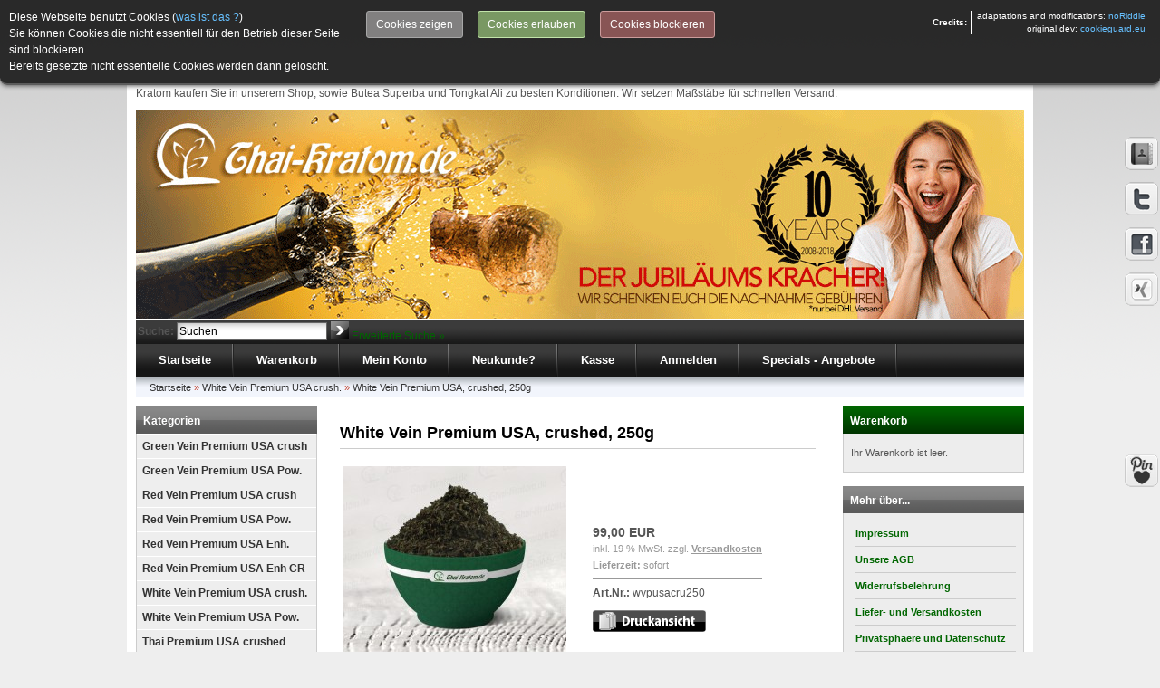

--- FILE ---
content_type: text/html
request_url: https://www.thai-kratom.de/White-Vein-Premium-USA-crush/White-Vein-Premium-USA-crushed-250g::471.html
body_size: 10039
content:

<!DOCTYPE html PUBLIC "-//W3C//DTD XHTML 1.0 Transitional//EN" "http://www.w3.org/TR/xhtml1/DTD/xhtml1-transitional.dtd">
<html dir="ltr" xml:lang="de">

<head>
<meta http-equiv="Content-Type" content="text/html; charset=iso-8859-15" /> 
<meta http-equiv="Content-Style-Type" content="text/css" />
<!--<link rel="alternate" hreflang="en-us" href="http://thai-kratom.de/index.php?language=en" />
<link rel="alternate" hreflang="de-DE" href="http://thai-kratom.de/index.php?language=de" /> -->
<link rel="apple-touch-icon" href="/custom_icon.png">
    <link rel="alternate" media="only screen and (max-width: 640px)" href="MOBILE_HTTP_HOST/White-Vein-Premium-USA-crush/White-Vein-Premium-USA-crushed-250g::471.html" >
    <meta name="viewport" content="width=device-width, initial-scale=1">
  <title>kaufe 250g White Vein Premium USA Kratom crushed - Thai-Kratom.de</title>
<meta http-equiv="content-language" content="de" />
<meta http-equiv="cache-control" content="no-cache" />
<meta name="keywords" content="white, vein, premium, usa, crushed, 250g, frisches, sehr, hochwertiges, kratom, preis, pro, 396, dreht, blatt" />
<meta name="description" content="250g White Vein Premium USA Kratom crushed, gibt es nur bei Thai-Kratom" />
<meta name="language" content="de" />
<meta name="robots" content="index,follow" />
<meta name="author" content="John Osterhoff" />
<meta name="publisher" content="John Osterhoff" />
<meta name="company" content="John Osterhoff" />
<meta name="page-topic" content="Kratom kaufen zu Bestpreisen in unserem Shop" />
<meta name="reply-to" content="kontakt@thai-kratom.de" />
<meta name="revisit-after" content="12" />
<link rel="canonical" href="https://www.thai-kratom.de/White-Vein-Premium-USA-crush/White-Vein-Premium-USA-crushed-250g::471.html" />
<link rel="shortcut icon" href="https://www.thai-kratom.de/templates/xtc5/favicon.ico" type="image/x-icon" />

<!--
	This OnlineStore is brought to you by XT-Commerce, Community made shopping
	XTC is a free open source e-Commerce System
	created by Mario Zanier & Guido Winger and licensed under GNU/GPL.
	Information and contribution at http://www.xt-commerce.com
-->
<meta name="generator" content="(c) by xtcModified -----|-- http://www.xtc-modified.org-" />
<base href="https://www.thai-kratom.de/" />
<link rel="stylesheet" href="templates/xtc5/stylesheet.css" type="text/css" />
<link rel="stylesheet" href="templates/xtc5/css/thickbox.css" type="text/css" media="screen" />

<?php// BOF - web28 - 2010-07-09 - TABS/ACCORDION in product_info ?>
<link rel="stylesheet" href="templates/xtc5/css/jquery-ui.css" type="text/css" media="screen" />
<?php// EOF - web28 - 2010-07-09 - TABS/ACCORDION in product_info ?>
<link rel="stylesheet" href="templates/xtc5/javascript/CookieGuard/cookieStyles.css" type="text/css" media="screen" />
<script type="text/javascript">

  var _gaq = _gaq || [];
  _gaq.push(['_setAccount', 'UA-47263779-4']);
  _gaq.push(['_trackPageview']);

  (function() {
    var ga = document.createElement('script'); ga.type = 'text/javascript'; ga.async = true;
    ga.src = ('https:' == document.location.protocol ? 'https://ssl' : 'http://www') + '.google-analytics.com/ga.js';
    var s = document.getElementsByTagName('script')[0]; s.parentNode.insertBefore(ga, s);
  })();

</script>
  

<style type="text/css">
#mobileBox {
  text-align: center; 
  font-size: 30px; 
  color: #fff; 
  background: #000; 
  padding: 20px; 
  line-height: 46px;
}

#mobileBox a {
  text-decoration: underline;
  color: #fff; 
}
</style>

<script type="text/javascript">
  var redirectOnStart = true; //<- Auf 'true' stellen, wenn direkt weitergeleitete werden soll
  
var redirectURL = "/product_info.php?products_id=471&tpl=mobile";

  function createMobileDiv() { 
    var first = document.body.children[0];
    var beforeEle = document.createElement("div");
    var attribute = document.createAttribute("id");
    beforeEle.innerHTML = "Unseren Shop gibt es auch optimiert für Smartphones.<br /><a href=\""+redirectURL+"\">Hier klicken für die optimierte Darstellung.</a>";
    attribute.nodeValue = "mobileBox";
    beforeEle.setAttributeNode(attribute);
    document.body.insertBefore(beforeEle, first);
  }
  
  function checkMobile() { 
    if(/(android|bb\d+|meego).+mobile|avantgo|bada\/|blackberry|blazer|compal|elaine|fennec|hiptop|iemobile|ip(hone|od|ad)|iris|kindle|lge |maemo|midp|mmp|netfront|opera m(ob|in)i|palm( os)?|phone|p(ixi|re)\/|plucker|pocket|psp|series(4|6)0|symbian|treo|up\.(browser|link)|vodafone|wap|windows (ce|phone)|xda|xiino/i.test(navigator.userAgent||navigator.vendor||window.opera)){
      return true;
    }
    else {
      return false;
    }
  }
  
  if (checkMobile()) {
    
    if (redirectOnStart) { window.location=redirectURL; }    
    window.onload = createMobileDiv;
  }
    
</script><script type="text/javascript"><!--
var selected;
var submitter = null;

function getlang()
{
$out = substr(htmlentities(trim($_SERVER['HTTP_ACCEPT_LANGUAGE'])),0,2);
return strtolower($out);
}

$lang = getlang();

z.b...
function redir($lang)
{
header('Location: http://www.thai-kratom.de/'.$lang.');
exit;
}

function submitFunction() {
    submitter = 1;
}
function popupWindow(url) {
  window.open(url,'popupWindow','toolbar=no,location=no,directories=no,status=no,menubar=no,scrollbars=yes,resizable=yes,copyhistory=no,width=100,height=100,screenX=150,screenY=150,top=150,left=150')
}  

function selectRowEffect(object, buttonSelect) {
  if (!selected) {
    if (document.getElementById) {
      selected = document.getElementById('defaultSelected');
    } else {
      selected = document.all['defaultSelected'];
    }
  }

  if (selected) selected.className = 'moduleRow';
  object.className = 'moduleRowSelected';
  selected = object;

// one button is not an array
  if (document.getElementById('payment'[0])) {
    document.getElementById('payment'[buttonSelect]).checked=true;
  } else {
    //document.getElementById('payment'[selected]).checked=true;
  }
}

function rowOverEffect(object) {
  if (object.className == 'moduleRow') object.className = 'moduleRowOver';
}

function rowOutEffect(object) {
  if (object.className == 'moduleRowOver') object.className = 'moduleRow';
}

function popupImageWindow(url) {
  window.open(url,'popupImageWindow','toolbar=no,location=no,directories=no,status=no,menubar=no,scrollbars=no,resizable=yes,copyhistory=no,width=100,height=100,screenX=150,screenY=150,top=150,left=150')
}
//--></script>
<script src="templates/xtc5/javascript/jquery.js" type="text/javascript"></script>
<script src="templates/xtc5/javascript/CookieGuard/cookie_guard_nR.min.js"></script>
<script>
/* <![CDATA[ */
var ce = (navigator.cookieEnabled) ? true : false;
if (typeof navigator.cookieEnabled == 'undefined' && !cookieEnabled) {
    document.cookie = 'ce_cookie';
    ce = (document.cookie.indexOf('ce_cookie') != -1) ? true : false;
}
if (ce) {  // if cookies enabled

    //BOC this is not needed here in case jQuery basis is loaded in head area and rest of javascript before closing body tag, noRiddle
    $('body').append('<div id="show-cook-again">Cookies</div>');
    $('#show-cook-again').click(function () {
        if ($('#cookieGuardMsg').is(':visible')) {
            $.cookieguard.hideMessage();
        } else {
            $.cookieguard.buildMessage(true, $.cookieguard.settings.cookiesUsed, '');
            $.cookieguard.displayMessage(0, 0);
        }
    });
    //EOC this is not needed here in case jQuery basis is loaded in head area and rest of javascript before closing body tag, noRiddle
    
    $(function(){
        $.cookieguard(
            {
                'messageShowDelay'       : 1000,  //set time in msec after which cookie container appears
                'answeredHideDelay'      : 2000,  //set time in msec after which container disappears after user chose preferences
                'slideSpeed'             : 500,   //self-explanatory
                'showTop'                : true,  // true: show on top, false: show on bottom | ! css must be adapted !
            //BOC language constants
                'cookiesPrimaryTxt'      : 'Diese Webseite benutzt Cookies (<a href="http://de.wikipedia.org/wiki/Cookie" target="_blank">was ist das ?</a>)<br/>',
                'cookiesSecondaryTxt'    : 'Sie können Cookies die nicht essentiell für den Betrieb dieser Seite sind blockieren.<br />Bereits gesetzte nicht essentielle Cookies werden dann gelöscht.',
                'cookiesEssentialTxt'    : 'Essentielle Cookies <span>- Diese Cookies sind nötig um die Seite zu betreiben.</span>',
                'cookiesNonEssentialTxt' : 'Nicht essentielle Cookies <span>- Der Seitenbetreiber hat diese Cookies genehmigt, Sie können sie jedoch deaktivieren.</span>',
                'cookiesCookieGuardTxt'  : ' - Dieses Cookie ist essentiell um den Status Ihrer Entscheidung über die Benutzung von nicht essentiellen Cookies zu speichern.',
                'cookiesUnknownTxt'      : 'Unbekannte Cookies <span>- Der Seitenbetreiber hat diese Cookies nicht kategorisiert.</span>',
                'cookiesNewFoundTxt'     : 'Cookie Guard hat neue Cookies gefunden.<br/>',
                'cookiesNewBlockTxt'     : 'Sie können sich entscheiden diese Cookies zu blockieren.',
                'cookiesNotAllowedTxt'   : 'Die aufgelisteten Cookies wurden nun für diese Seite erlaubt.',
                'cookiesNowAllowedTxt'   : 'Nicht essentielle und unbekannte Cookies wurden nun blockiert für diese Seite.',
                'cookiesShowTxt'         : 'Cookies zeigen',
                'cookiesHideTxt'         : 'Cookies verstecken',
                'cookiesAllowTxt'        : 'Cookies erlauben',
                'cookiesBlockTxt'        : 'Cookies blockieren',
                'cookiesOkayTxt'         : 'Okay'
            //EOC language constants
            }
        );

        $.cookieguard.cookies.add('PHP Session', 'XTCsid', 'Dieses Cookie ist nötig für die Funktion der Seite um wichtige Informationen an folgende Seiten weiterzugeben.', true); //true if essential cookie, false if not, noRiddle
        $.cookieguard.cookies.add('PHP Session', '__utma', 'COOKIE_GOOGLE_TXT', false); //true if essential cookie, false if not, noRiddle
        $.cookieguard.cookies.add('PHP Session', '__utmb', 'COOKIE_GOOGLE_TXT', false); //true if essential cookie, false if not, noRiddle
        $.cookieguard.cookies.add('PHP Session', '__utmc', 'COOKIE_GOOGLE_TXT', false); //true if essential cookie, false if not, noRiddle
        $.cookieguard.cookies.add('PHP Session', '__utmv', 'COOKIE_GOOGLE_TXT', false); //true if essential cookie, false if not, noRiddle
        $.cookieguard.cookies.add('PHP Session', '__utmz', 'COOKIE_GOOGLE_TXT', false); //true if essential cookie, false if not, noRiddle
		$.cookieguard.run();
    });
}  // END if cookies enabled
/*]]>*/
</script>
<script src="templates/xtc5/javascript/thickbox.js" type="text/javascript"></script>
<link rel="stylesheet" href="templates/xtc5/slider/custom-nivo-slider.css" type="text/css" media="screen" />
<script src="templates/xtc5/slider/jquery.nivo.slider.pack.js" type="text/javascript"></script>
<script src="templates/xtc5/slider/slider_load.js" type="text/javascript"></script>

<?php// BOF - web28 - 2010-07-09 - TABS/ACCORDION in product_info ?>
<script src="templates/xtc5/javascript/jquery-ui.js" type="text/javascript"></script>
<script type="text/javascript">
/* <![CDATA[ */
	//Laden einer CSS Datei mit jquery	
    $.get("templates/xtc5"+"/css/javascript.css", function(css) {
		$("head").append("<style type='text/css'>"+css+"<\/style>");
	});
	
	$(function() {
		$("#tabbed_product_info").tabs();
		$("#accordion_product_info").accordion({ autoHeight: false });
	});
/*]]>*/
</script>
<?php// EOF - web28 - 2010-07-09 - TABS/ACCORDION in product_info ?></head>
<body><script type="text/javascript">

  var _gaq = _gaq || [];
  _gaq.push(['_setAccount', 'UA-47263779-1']);
  _gaq.push(['_trackPageview']);

  (function() {
    var ga = document.createElement('script'); ga.type = 'text/javascript'; ga.async = true;
    ga.src = ('https:' == document.location.protocol ? 'https://ssl' : 'http://www') + '.google-analytics.com/ga.js';
    var s = document.getElementsByTagName('script')[0]; s.parentNode.insertBefore(ga, s);
  })();
</script>



<div id="wrap">
<div id="retop"><div id="retop">Kratom kaufen Sie in unserem Shop, sowie Butea Superba und Tongkat Ali zu besten Konditionen. Wir setzen Ma&szlig;st&auml;be f&uuml;r schnellen Versand.</div>
    <div id="header">
        <div id="logo">
          <p align="right"><img src="templates/xtc5/img/spacer.gif" alt="Thai-Kratom.de" width="300" />
<!--          <a href="https://www.thai-kratom.de/tag/ostern.html"><img src="/img/Thai_pimp.jpg" style="float:right; margin-left:300px; margin-top:0px" height ="85" width="280" alt="Thai-Kratom.de" /></a>-->
          </p>
</div>
  <!-- Search Box Alt -->      
    </div>
    <div id="topmenuwrap">         <div id="search">
<form id="quick_find" action="https://www.thai-kratom.de/advanced_search_result.php" method="get"><input type="hidden" name="XTCsid" value="gol2t4dgu873tkai784cdoe0k2" />
<table border="0" class="search_header" cellspacing="0" cellpadding="0">
     <tr>
          <td><div align="right"><strong>Suche:</strong> <input type="text" name="keywords" value="Suchen" style="width:160px;" maxlength="30" onfocus="if(this.value==this.defaultValue) this.value='';" onblur="if(this.value=='') this.value=this.defaultValue;" /></div></td>
          <td><div align="right"><input type="image" src="templates/xtc5/buttons/german/button_quick_find.gif" alt="Suchen" title=" Suchen " /> <a href="https://www.thai-kratom.de/advanced_search.php">Erweiterte Suche &raquo;</a></div></td>
     </tr>
</table>
</form> </div>
<!--              <marquee behavior="alternate" scrollamount="4" onmouseover="scrollAmount=0" onmouseout="scrollAmount=3">
<nobr>

<span style="margin-right:380px;margin-left:280px;color:blue">


<pre>
<a href="http://www.thai-kratom.de/Maeng-Da-Thai-Pimp/Maeng-Da-Thai-Pimp-100-Gramm-Angebot::466.html" title="Wir wünschen unseren Kunden ein frohes Osterfest"><span style="color:white">MAENG DA zu Ostern. Vom 21.04.2013 bis zum 23.04.2013 bieten wir 100 g Maeng Da (Thai Pimp) für 39,90 Euro an.</span></a>
</pre>

</span>

</nobr>
</marquee>-->

        <ul id="topmenu">
            <li><a href="https://www.thai-kratom.de/">Startseite</a></li>
            <li><a href="https://www.thai-kratom.de/shopping_cart.php">Warenkorb</a></li>
                        <li><a href="https://www.thai-kratom.de/account.php">Mein Konto</a></li>
                                     
            <li><a href="https://www.thai-kratom.de/create_account.php">Neukunde?</a></li>             
                        <li><a href="https://www.thai-kratom.de/checkout_shipping.php">Kasse</a></li>
                        <li><a href="https://www.thai-kratom.de/login.php">Anmelden</a></li>
                        <li><a href="https://www.thai-kratom.de/schnaeppchen/angebote.html">Specials - Angebote</a></li>
        </ul>
        <div id="languages"></div>
    </div>
    <div id="breadcrumb"><a href="https://www.thai-kratom.de" class="headerNavigation">Startseite</a> &raquo; <a href="https://www.thai-kratom.de/White-Vein-Premium-USA-crush:::50.html" class="headerNavigation">White Vein Premium USA crush.</a> &raquo; <a href="https://www.thai-kratom.de/White-Vein-Premium-USA-crush/White-Vein-Premium-USA-crushed-250g::471.html" class="headerNavigation">White Vein Premium USA, crushed, 250g</a>
<!--    <marquee behavior="alternate" scrollamount="4" onmouseover="scrollAmount=0" onmouseout="scrollAmount=3">
<nobr>

<span style="margin-right:200px;margin-left:200px;">


<strong><a href="http://www.thai-kratom.de/Kauf-auf-Rechnung-Demnaechst:_:12.html" title="Kratom Kaufen auf Rechnung, wir Testen zur Zeit noch">Kauf auf Rechnung: Wir testen mit den ersten Kunden</a></strong>


</span>

</nobr>
</marquee>-->
      </div>
    <div id="contentwrap">         <div id="leftcol">
<h2 class="categoryheader">Kategorien</h2>
<ul id="categorymenu"><li class="level1"><a href="https://www.thai-kratom.de/Green-Vein-Premium-USA-crush:::47.html">Green Vein Premium USA crush</a></li><li class="level1"><a href="https://www.thai-kratom.de/Green-Vein-Premium-USA-Pow:::76.html">Green Vein Premium USA Pow.</a></li><li class="level1"><a href="https://www.thai-kratom.de/Red-Vein-Premium-USA-crush:::46.html">Red Vein Premium USA crush</a></li><li class="level1"><a href="https://www.thai-kratom.de/Red-Vein-Premium-USA-Pow:::62.html">Red Vein Premium USA Pow.</a></li><li class="level1"><a href="https://www.thai-kratom.de/Red-Vein-Premium-USA-Enh:::49.html">Red Vein Premium USA Enh.</a></li><li class="level1"><a href="https://www.thai-kratom.de/Red-Vein-Premium-USA-Enh-CR:::71.html">Red Vein Premium USA Enh CR</a></li><li class="level1"><a href="https://www.thai-kratom.de/White-Vein-Premium-USA-crush:::50.html">White Vein Premium USA crush.</a></li><li class="level1"><a href="https://www.thai-kratom.de/White-Vein-Premium-USA-Pow:::39.html">White Vein Premium USA Pow.</a></li><li class="level1"><a href="https://www.thai-kratom.de/Thai-Premium-USA-crushed:::41.html">Thai Premium USA crushed</a></li><li class="level1"><a href="https://www.thai-kratom.de/Sumatra-Green-Vein-Premium-USA-P:::56.html">Sumatra Green Vein Premium USA P</a></li><li class="level1"><a href="https://www.thai-kratom.de/Sumatra-Red-Vein-Premium-USA-Pow:::54.html">Sumatra Red Vein Premium USA Pow</a></li><li class="level1"><a href="https://www.thai-kratom.de/Sumatra-White-Vein-Premium-USA-P:::55.html">Sumatra White Vein Premium USA P</a></li><li class="level1"><a href="https://www.thai-kratom.de/Thai-Red-Vein-USA:::63.html">Thai Red Vein USA</a></li><li class="level1"><a href="https://www.thai-kratom.de/Vietnam-White-Vein-P-USA-Pow:::61.html">Vietnam White Vein P. USA Pow.</a></li><li class="level1"><a href="https://www.thai-kratom.de/Bali-Maeng-da-powdered:::34.html">Bali Maeng da powdered</a></li><li class="level1"><a href="https://www.thai-kratom.de/Bali-Red-Vein-powdered:::65.html">Bali Red Vein powdered</a></li><li class="level1"><a href="https://www.thai-kratom.de/Bali-Green-Vein-powdered:::73.html">Bali Green Vein powdered</a></li><li class="level1"><a href="https://www.thai-kratom.de/Bali-White-Vein-powdered:::74.html">Bali White Vein powdered</a></li><li class="level1"><a href="https://www.thai-kratom.de/Borneo-Red-Vein-crushed:::36.html">Borneo Red Vein crushed</a></li><li class="level1"><a href="https://www.thai-kratom.de/Borneo-Red-Vein-powdered:::37.html">Borneo Red Vein powdered</a></li><li class="level1"><a href="https://www.thai-kratom.de/Papua-Neu-Guinea:::35.html">Papua Neu Guinea</a></li><li class="level1"><a href="https://www.thai-kratom.de/Super-Thai:::13.html">Super Thai</a></li><li class="level1"><a href="https://www.thai-kratom.de/Borneo-Maeng-Da:::64.html">Borneo Maeng Da</a></li><li class="level1"><a href="https://www.thai-kratom.de/Malaysisches-Maeng-Da:::11.html">Malaysisches Maeng Da</a></li><li class="level1"><a href="https://www.thai-kratom.de/Maeng-Da-Thai-Pimp:::51.html">Maeng Da (Thai Pimp)</a></li><li class="level1"><a href="https://www.thai-kratom.de/Maeng-da-Thai-Pimpcrush-Neu:::75.html">Maeng da(Thai Pimp)crush. *Neu*</a></li><li class="level1"><a href="https://www.thai-kratom.de/Kratom-Extrakt-30-fach:::6.html">Kratom Extrakt 30 fach</a></li><li class="level1"><a href="https://www.thai-kratom.de/Thai-Pimp-Commercial:::15.html">Thai-Pimp Commercial</a></li><li class="level1"><a href="https://www.thai-kratom.de/Maeng-Da-Extrakt-15-fach:::60.html">Maeng Da Extrakt 15 fach</a></li><li class="level1"><a href="https://www.thai-kratom.de/Red-Vein-Extrakt-25-fach:::58.html">Red Vein Extrakt 25 fach</a></li><li class="level1"><a href="https://www.thai-kratom.de/Malaysian-Green:::3.html">Malaysian Green</a></li><li class="level1"><a href="https://www.thai-kratom.de/Malaysian-Green-Crushed-NEU:::33.html">Malaysian Green Crushed *NEU*</a></li><li class="level1"><a href="https://www.thai-kratom.de/Malaysian-Green-Commercial:::52.html">Malaysian Green Commercial</a></li><li class="level1"><a href="https://www.thai-kratom.de/Yellow-Indo-20x-Extrakt:::68.html">Yellow Indo 20x Extrakt</a></li><li class="level1"><a href="https://www.thai-kratom.de/Malaysian-Premium:::17.html">Malaysian Premium</a></li><li class="level1"><a href="https://www.thai-kratom.de/Indo-Green:::9.html">Indo Green</a></li><li class="level1"><a href="https://www.thai-kratom.de/Indo-Premium:::10.html">Indo Premium</a></li><li class="level1"><a href="https://www.thai-kratom.de/Indo-Commercial:::8.html">Indo Commercial</a></li><li class="level1"><a href="https://www.thai-kratom.de/Thai-Commercial:::18.html">Thai Commercial</a></li><li class="level1"><a href="https://www.thai-kratom.de/Thai-Premium:::20.html">Thai Premium</a></li><li class="level1"><a href="https://www.thai-kratom.de/Ultra-Enhanced-Thai:::19.html">Ultra Enhanced Thai</a></li><li class="level1"><a href="https://www.thai-kratom.de/Sample-Packs:::5.html">Sample Packs</a></li><li class="level1"><a href="https://www.thai-kratom.de/Butea-Superba-powdered:::14.html">Butea Superba, powdered</a></li><li class="level1"><a href="https://www.thai-kratom.de/Tongkat-Ali-Extrakt:::30.html">Tongkat Ali Extrakt</a></li><li class="level1"><a href="https://www.thai-kratom.de/Kraeuter:::21.html">Kräuter</a></li></ul>
<h2 class="boxheader">Informationen</h2>
<div class="boxbody"><ul class="contentlist"><li><a href="https://www.thai-kratom.de/Sitemap:_:8.html"><strong>Sitemap</strong></a></li><li><a href="https://www.thai-kratom.de/Wholesale:_:999.html"><strong>Wholesale</strong></a></li><li><a href="https://www.thai-kratom.de/Verwendung-von-Cookies:_:99.html"><strong>Verwendung von Cookies</strong></a></li></ul></div></div>
                <div
					id="content"
				 >
                
<form id="cart_quantity" action="https://www.thai-kratom.de/product_info.php?products_id=471&amp;action=add_product" method="post">
<h1>White Vein Premium USA, crushed, 250g</h1>

<div id="productinfowrap">
<table><tr><td style="padding-right:20px;">
	
		<a title="White Vein Premium USA, crushed, 250g" href="images/product_images/popup_images/471_0.jpg" class="thickbox" rel="471"><img src="images/product_images/info_images/471_0.jpg" alt="White Vein Premium USA, crushed, 250g" class="productimage" /><br/>Bild vergr&ouml;&szlig;ern</a>

	</td><td>
  	<div id="productinfoprice">
		
			<p class="productprice"><strong> 99,00 EUR</strong></p>
			<p class="taxandshippinginfo" style="white-space:nowrap">inkl. 19 % MwSt. zzgl. <a rel="nofollow" target="_blank" href="https://www.thai-kratom.de/popup_content.php?coID=1&amp;KeepThis=true&amp;TB_iframe=true&amp;height=400&amp;width=600" title="Information" class="thickbox">Versandkosten</a></p>
			<p class="shippingtime"><strong>Lieferzeit:</strong> sofort</p>
																		<div class="hrlightgrey"></div>
			<strong>Art.Nr.:</strong> wvpusacru250			 <br />
			<div style="margin-top:10px"></div>
			<img src="templates/xtc5/buttons/german/print.gif" alt="White Vein Premium USA, crushed, 250g" width="125" height="24" style="cursor:pointer" onclick="javascript:window.open('https://www.thai-kratom.de/print_product_info.php?products_id=471', 'popup', 'toolbar=no,location=no,directories=no,status=no,menubar=no,scrollbars=yes,resizable=yes,copyhistory=no, width=640, height=600')" />

			</div>	
	<div style="clear:both;"></div>
    </td></tr></table>
		<div class="productoptions">
<table width="100" border="0" cellspacing="0" cellpadding="0">
   
</table>
</div><!-- BOF - Tomcraft - 2009-11-28 - Included xs:booster //-->
	<!-- EOF - Tomcraft - 2009-11-28 - Included xs:booster //-->
	<div class="addtobasket">
	<table border="0" cellspacing="0" cellpadding="2">
  		<tr>
    		<td style="width:100%; padding-right:5px;"><input type="text" name="products_qty" value="1" size="3" /> <input type="hidden" name="products_id" value="471" /></td>
    		<td><input type="image" src="templates/xtc5/buttons/german/button_in_cart.gif" alt="In den Warenkorb" title=" In den Warenkorb " /></td>
  		</tr>
	</table>
	</div>	
</div>
  <div style="margin-top:17px;">
   <script src="https://connect.facebook.net/de_DE/all.js#xfbml=1"></script><fb:like href="https://www.thai-kratom.de/White-Vein-Premium-USA-crush/White-Vein-Premium-USA-crushed-250g::471.html" layout="box_count" show_faces="false" width="200" action="like" font="arial" colorscheme="light"></fb:like>
  </div>

</form>

<div id="tabbed_product_info">

<ul>
	<li><a href="#tab_description">Details</a></li>		<li><a href="#tab_also_purchased">Kunden-Tipp</a></li>			</ul>

<div id="tab_description"><p>Frisches, sehr hochwertiges White Vein Premium USA Kratom, crushed, 250g<br />
Preis pro kg = &euro; 396</p>
<p>Bei Kratom dreht es sich um ein aus dem Blatt eines Baumes aus S&uuml;dostasien hergestelltes nat&uuml;rliches Produkt , welches jetzt in den Niederlanden und ebenso in ganz Europa best&auml;ndig an Anh&auml;ngern gewinnt. Von Thai-Kratom kriegt der an Qualit&auml;t interessierte K&auml;ufer Kratom von allerbester Hochwertigkeit und zu einem ausgesprochen g&uuml;nstigen Preis.<br />
<br />
<font style="background-color: rgb(0,255,0)">Wir&nbsp;verkaufen&nbsp;Kratom ausschliesslich </font><font style="background-color: rgb(0,255,0)">als ethnobotanisches Anschauungsmaterial</font><font style="background-color: rgb(0,255,0)">.</font></p>
<!--
* Social Bookmark Script
* @ Version 2.8
* @ Copyright (C) 2006-2009 by Alexander Hadj Hassine - All rights reserved
* @ Website http://www.social-bookmark-script.de/
* @
* @ Bei Nutzung des Scripts muessen alle unsere Copyright-Hinweise und Links in dem Script selbst,
* @ sowie in der Anzeige/Ausgabe unveraendert bleiben!
* @ 
* @ D.h., sie duerfen nicht entfernt, umgewandelt, versteckt oder unsichtbar gemacht werden,
* @ es sei den Sie verlinken http://www.social-bookmark-script.de/ mindestens 1 mal
* @ "suchmaschinenfreundlich" von Ihrer Startseite!
--></div><div id="tab_also_purchased">
<h2>Kunden, die diesen Artikel kauften, haben auch folgende Artikel bestellt:</h2>
<table class="productPreview" width="100%" border="0" cellspacing="0" cellpadding="0">
  <tr>
    <td class="productPreviewImage"><a href="https://www.thai-kratom.de/Green-Vein-Premium-USA-crush/Green-Vein-Premium-USA-crushed-150g::385.html"><img src="images/product_images/thumbnail_images/385_0.jpg" alt="Green Vein Premium USA crushed, 150g" class="productImageBorder" /></a></td>
    <td class="productPreviewContent">
		<h2><a href="https://www.thai-kratom.de/Green-Vein-Premium-USA-crush/Green-Vein-Premium-USA-crushed-150g::385.html">Green Vein Premium USA crushed, 150g</a></h2>
		<p><p>Frisches, sehr hochwertiges Green Vein Premium USA crushed, 150g</p></p>
		<span class="price"> 59,90 EUR</span>&nbsp;<span class="taxandshippinginfo">(inkl. 19 % MwSt. zzgl. <a rel="nofollow" target="_blank" href="https://www.thai-kratom.de/popup_content.php?coID=1&amp;KeepThis=true&amp;TB_iframe=true&amp;height=400&amp;width=600" title="Information" class="thickbox">Versandkosten</a>)</span>
		</td>
  </tr>
</table>
<div class="hrproductpreview"></div>
<table class="productPreview" width="100%" border="0" cellspacing="0" cellpadding="0">
  <tr>
    <td class="productPreviewImage"><a href="https://www.thai-kratom.de/Sumatra-White-Vein-Premium-USA-P/Sumatra-White-Vein-Premium-USA-powdered-250g::534.html"><img src="images/product_images/thumbnail_images/534_0.jpg" alt="Sumatra White Vein Premium USA, powdered, 250g" class="productImageBorder" /></a></td>
    <td class="productPreviewContent">
		<h2><a href="https://www.thai-kratom.de/Sumatra-White-Vein-Premium-USA-P/Sumatra-White-Vein-Premium-USA-powdered-250g::534.html">Sumatra White Vein Premium USA, powdered, 250g</a></h2>
		<p><p>Frisches, sehr Sumatra&nbsp; White Vein Premium USA Kratom powdered, 250g<br />
&nbsp;</p></p>
		<span class="price"> 109,90 EUR</span>&nbsp;<span class="taxandshippinginfo">(inkl. 19 % MwSt. zzgl. <a rel="nofollow" target="_blank" href="https://www.thai-kratom.de/popup_content.php?coID=1&amp;KeepThis=true&amp;TB_iframe=true&amp;height=400&amp;width=600" title="Information" class="thickbox">Versandkosten</a>)</span>
		</td>
  </tr>
</table>
<div class="hrproductpreview"></div>
<table class="productPreview" width="100%" border="0" cellspacing="0" cellpadding="0">
  <tr>
    <td class="productPreviewImage"><a href="https://www.thai-kratom.de/Bali-White-Vein-powdered/Bali-White-Vein-Kratom-powdered-250g::716.html"><img src="images/product_images/thumbnail_images/716_0.jpg" alt="Bali White Vein Kratom powdered 250g" class="productImageBorder" /></a></td>
    <td class="productPreviewContent">
		<h2><a href="https://www.thai-kratom.de/Bali-White-Vein-powdered/Bali-White-Vein-Kratom-powdered-250g::716.html">Bali White Vein Kratom powdered 250g</a></h2>
		<p><p>Frisches, hochwertiges Bali White Vein Kratom powdered 250g.</p></p>
		<span class="price"> 59,90 EUR</span>&nbsp;<span class="taxandshippinginfo">(inkl. 19 % MwSt. zzgl. <a rel="nofollow" target="_blank" href="https://www.thai-kratom.de/popup_content.php?coID=1&amp;KeepThis=true&amp;TB_iframe=true&amp;height=400&amp;width=600" title="Information" class="thickbox">Versandkosten</a>)</span>
		</td>
  </tr>
</table>
<div class="hrproductpreview"></div>
<table class="productPreview" width="100%" border="0" cellspacing="0" cellpadding="0">
  <tr>
    <td class="productPreviewImage"><a href="https://www.thai-kratom.de/Maeng-Da-Thai-Pimp/Maeng-Da-Thai-Pimp-250g::488.html"><img src="images/product_images/thumbnail_images/488_0.jpg" alt="Maeng Da (Thai Pimp), 250g" class="productImageBorder" /></a></td>
    <td class="productPreviewContent">
		<h2><a href="https://www.thai-kratom.de/Maeng-Da-Thai-Pimp/Maeng-Da-Thai-Pimp-250g::488.html">Maeng Da (Thai Pimp), 250g</a></h2>
		<p><p>250g frisches, hochwertiges Maeng Da.</p></p>
		<span class="price"> 99,00 EUR</span>&nbsp;<span class="taxandshippinginfo">(inkl. 19 % MwSt. zzgl. <a rel="nofollow" target="_blank" href="https://www.thai-kratom.de/popup_content.php?coID=1&amp;KeepThis=true&amp;TB_iframe=true&amp;height=400&amp;width=600" title="Information" class="thickbox">Versandkosten</a>)</span>
		</td>
  </tr>
</table>
<div class="hrproductpreview"></div>
<table class="productPreview" width="100%" border="0" cellspacing="0" cellpadding="0">
  <tr>
    <td class="productPreviewImage"><a href="https://www.thai-kratom.de/Red-Vein-Premium-USA-Pow/Red-Vein-Premium-USA-powdered-100g::531.html"><img src="images/product_images/thumbnail_images/531_0.jpg" alt="Red Vein Premium USA, powdered, 100g" class="productImageBorder" /></a></td>
    <td class="productPreviewContent">
		<h2><a href="https://www.thai-kratom.de/Red-Vein-Premium-USA-Pow/Red-Vein-Premium-USA-powdered-100g::531.html">Red Vein Premium USA, powdered, 100g</a></h2>
		<p><p>Frisches, sehr hochwertiges Red Vein Premium USA Kratom powdered, 100g</p></p>
		<span class="price"> 39,90 EUR</span>&nbsp;<span class="taxandshippinginfo">(inkl. 19 % MwSt. zzgl. <a rel="nofollow" target="_blank" href="https://www.thai-kratom.de/popup_content.php?coID=1&amp;KeepThis=true&amp;TB_iframe=true&amp;height=400&amp;width=600" title="Information" class="thickbox">Versandkosten</a>)</span>
		</td>
  </tr>
</table>
<div class="hrproductpreview"></div>
<table class="productPreview" width="100%" border="0" cellspacing="0" cellpadding="0">
  <tr>
    <td class="productPreviewImage"><a href="https://www.thai-kratom.de/Borneo-Red-Vein-powdered/Borneo-Red-Vein-powdered-150g::393.html"><img src="images/product_images/thumbnail_images/393_0.jpg" alt="Borneo Red Vein powdered 150g" class="productImageBorder" /></a></td>
    <td class="productPreviewContent">
		<h2><a href="https://www.thai-kratom.de/Borneo-Red-Vein-powdered/Borneo-Red-Vein-powdered-150g::393.html">Borneo Red Vein powdered 150g</a></h2>
		<p><p>Frisches, hochwertiges Borneo Red Vein powdered 150g.</p></p>
		<span class="price"> 38,90 EUR</span>&nbsp;<span class="taxandshippinginfo">(inkl. 19 % MwSt. zzgl. <a rel="nofollow" target="_blank" href="https://www.thai-kratom.de/popup_content.php?coID=1&amp;KeepThis=true&amp;TB_iframe=true&amp;height=400&amp;width=600" title="Information" class="thickbox">Versandkosten</a>)</span>
		</td>
  </tr>
</table>
<div class="hrproductpreview"></div>
</div>
</div>

<p class="productinfoproductadded">Diesen Artikel haben wir am Mittwoch, 30. April 2014 in unseren Katalog aufgenommen.</p></div>
        <div id="rightcol">
	<h2 class="boxcartheader">Warenkorb</h2>
	<div class="boxcartbody" >
					 <!-- cart has no content -->
		<p>Ihr Warenkorb ist leer.</p>
		</div>

<h2 class="boxheader">Mehr &uuml;ber...</h2>
<div class="boxbody"><ul class="contentlist"><li><a href="https://www.thai-kratom.de/Impressum:_:4.html"><strong>Impressum</strong></a></li><li><a href="https://www.thai-kratom.de/Unsere-AGB:_:3.html"><strong>Unsere AGB</strong></a></li><li><a href="https://www.thai-kratom.de/Widerrufsbelehrung:_:9.html"><strong>Widerrufsbelehrung</strong></a></li><li><a href="https://www.thai-kratom.de/Liefer-und-Versandkosten:_:1.html"><strong>Liefer- und Versandkosten</strong></a></li><li><a href="https://www.thai-kratom.de/Privatsphaere-und-Datenschutz:_:2.html"><strong>Privatsphaere und Datenschutz</strong></a></li><li><a href="https://www.thai-kratom.de/Kontakt:_:7.html"><strong>Kontakt</strong></a></li><li><a href="https://www.thai-kratom.de/Informationen-zum-Bestellvorgang:_:14.html"><strong>Informationen zum Bestellvorgang</strong></a></li><li><a href="https://www.thai-kratom.de/Versandstau-bei-DHL-und-Post:_:88.html"><strong>Versandstau bei DHL und Post</strong></a></li></ul></div>
<h2 class="boxheader">Willkommen zur&uuml;ck!</h2>
<div class="boxbody"> <form id="loginbox" method="post" action="https://www.thai-kratom.de/login.php?action=process">
  <table width="100%"  border="0" cellpadding="0" cellspacing="0">
    <tr>
      <td colspan="2">E-Mail-Adresse:</td>
    </tr>
    <tr>
      <td colspan="2"><input type="text" name="email_address" maxlength="50" style="width:170px;" /></td>
    </tr>
    <tr>
      <td colspan="2">Passwort:</td>
    </tr>
    <tr>
      <td><input type="password" name="password" maxlength="30" style="width:80px;" /></td>
      <td><input type="image" src="templates/xtc5/buttons/german/button_login_small.gif" alt="Anmelden" title=" Anmelden " /></td>
    </tr>
    <tr>
      <td colspan="2"><div class="hr"></div>
        <a href="https://www.thai-kratom.de/password_double_opt.php">Passwort vergessen?</a></td>
    </tr>
  </table>
  </form> </div>
<h2 class="boxheader">Newsletter-Anmeldung</h2>
<div class="boxbody">
<form method="post" action="http://superwebmailer.thai-kratom.de/nl.php">
<input name="MailingListId" value="2" type="hidden">
<input name="FormId" value="1" type="hidden">
<input name="FormEncoding" value="utf-8" type="hidden">
<br>
<table border="0" cellpadding="0" cellspacing="0">
<tbody>
<tr>
<td>
E-Mail-Adresse&nbsp;* </td>
<td>
<input name="u_EMail" size="18" maxlength="255" type="text">
</td>
</tr>
<tr>
<td colspan="2">
&nbsp;<br>
</td>
</tr>
<tr>
<td colspan="2">
<hr style="width: 50%; border:dotted #BABABA 1px; " noshade="noshade">
</td>
</tr>
<tr>
<td>
Gewünschte Aktion </td>
<td>
<input name="Action" value="subscribe" checked="checked" type="radio">
&nbsp;Anmelden<br>
<input name="Action" value="unsubscribe" type="radio">
&nbsp;Abmelden<br>
</td>
</tr>
<tr>
<td colspan="2">
<hr style="width: 50%; border:dotted #BABABA 1px; " noshade="noshade">
</td>
</tr>
<tr>
<td colspan="2">
<input value="Absenden" type="submit">
</td>
</tr>
<tr>
<td colspan="2">
&nbsp;<br>
</td>
</tr>
<tr>
<td colspan="2">
Angaben mit * sind Pflichtangaben. </td>
</tr>
</tbody>
</table>
</form>
</div></div>
     </div>
<p class="footer">Thai-Kratom.de &copy; 2026 | Template &copy; 2009 by xtcModified eCommerce Shopsoftware  | Template &copy; 2009 by Christian Jung</p>
<p class="footer">
<strong>Linkempfehlungen:</strong>
<a href="http://www.kratomwiki.de/index.php/Kratom">Kratom Wiki mit nützlichen Infos über die Wirkung von Kratom</a> |
<!--
<a href="http://www.Mitragynaspeciosa.de">Weitere Infoseite zum Thema Kratom</a><br />
<a href="http://www.kratom-versand.de">Deutscher Kratom Versand Shop</a> |
<a href="http://www.kratom-grosshandel.de" title="Kratom kaufen im Grosshandel / Wholesale vom Experten">Noch mehr Kratom kaufen? Dann schauen Sie in unserem Grosshandel vorbei |- </a>-->
<!--
<a href="http://de-de.facebook.com/people/Thai-Kratom/100001076051559" title="Thai Kratom bei Facebook">Thai Kratom bei Facebook</a> | 
<a href="http://www.facebook.com/Thai-Kratom" title="Unsere Thai Kratom Facebook Seite">Unsere Thai Kratom Facebook Seite</a>-->
</p>
</div>
<a id="sys_contact" target="_self" href="https://www.thai-kratom.de/Kontakt:_:7.html" title="Kontakt"> </a>
<a id="sys_twitter" target="_blank" href="http://twitter.com/Thai_Kratom_de" title="Twitter"> </a>
<a id="sys_facebook" target="_blank" href="http://www.facebook.com/Thai.Kratom" title="Facebook"> </a>
<a id="sys_xing" target="_blank" href="http://kratom-shop.tumblr.com/" title="tumblr"> </a>
<!--<a id="sys_linkedin" target="_blank" href="_hier_dein_Link_" title="LinkedIn"> </a>-->
<!--<a id="sys_googleplus" target="_blank" href="https://plus.google.com/u/1/111714008613128052266/posts" title="Google+"> </a>-->
<!--<a id="sys_rss" target="_blank" href="http://www.thai-kratom.de/rss_news.php" title="RSS"> </a>-->
<a id="sys_pinterest" target="_blank" href="http://www.pinterest.com/thaikratom/" title="Pinterest"> </a>
<!--<a id="sys_youtube" target="_blank" href="_hier_dein_Link_" title="Youtube"> </a>--><div class="copyright"><a style="text-decoration:none;" href="https://www.thai-kratom.de/copyright.php"><span style="color:#B0347E;">mod</span><span style="color:#6D6D6D;">ified eCommerce Shopsoftware</span></a><span style="color:#555555;">&nbsp;&copy;2026&nbsp;provides no warranty and is redistributable under the </span><a style="color:#555555;text-decoration:none;" href="http://www.fsf.org/licensing/licenses/gpl.txt" target="_blank">GNU General Public License</a></div><div class="parseTime">Parse Time: 0.146s</div></body></html>

--- FILE ---
content_type: text/css
request_url: https://www.thai-kratom.de/templates/xtc5/stylesheet.css
body_size: 4318
content:
/* -----------------------------------------------------------------------------------------
   $Id:stylesheet.css 1262 2005-09-30 10:00:32Z mz $   

   XT-Commerce - community made shopping
   http://www.xt-commerce.com

   Copyright (c) 2004 XT-Commerce 
   -----------------------------------------------------------------------------------------
   based on:
   (c) 2000-2001 The Exchange Project  (earlier name of osCommerce)
   (c) 2002-2003 osCommerce(stylesheet.css,v 1.54 2003/05/27); www.oscommerce.com 
   (c) 2003 nextcommerce (stylesheet.css,v 1.7 2003/08/13); www.nextcommerce.org

   Released under the GNU General Public License 
   -----------------------------------------------------------------------------------------
   
   XTC5 Template & Stylesheets
   -----------------------------------------------------------------------------------------
   (c) 2007 Ing. Michael Fuerst
       bluegate communications
   http://www.bluegate.at
   ---------------------------------------------------------------------------------------*/

   *{margin:0;padding:0}body{font-family:Arial, Sans-serif;font-size:12px;margin:20px 0;padding:0;background:url(img/bg.gif) repeat-x #eee;color:#555;line-height:18px}h1{color:#000;font-weight:bold;font-size:18px;margin:20px 0 15px 0;padding:0 0 8px;width:auto;border:#ccc solid;border-width:0 0 1px 0}h2{color:#000;font-weight:bold;font-size:16px;margin:15px 0 8px 0;padding:0}h3{color:#555;font-weight:bold;font-size:12px}a,a:link,a:link,a:link,a:hover{background:transparent;text-decoration:none;outline:none;cursor:pointer}a:link{color:#006600;outline:none}a:visited{color:#006600;outline:none}a:hover,a:active{color:#003300;outline:none}a:hover{color:#003300;text-decoration:underline;outline:none}a img{border:none;outline:none}input{font-family:Arial, Sans-serif;font-size:12px}textarea{font-family:Arial, Sans-serif;font-size:12px;border:1px solid #666;padding:10px;background:url(img/input_bg.gif) no-repeat}select{font-family:Arial, Sans-serif;font-size:12px;border:1px solid #666}input[type=text],input[type=password]{border:1px solid #666;padding:2px;background:url(img/input_bg.gif) no-repeat}p{margin:8px 0}div.hr{padding-top:1px;height:0;overflow:hidden;margin:0;line-height:0;background-color:#4E4E4F}div.hrlightgrey{padding-top:1px;height:0;overflow:hidden;margin:0;line-height:0;background-color:#999}div.hrproductpreview{padding-top:1px;height:0;overflow:hidden;margin:12px 0;display:inline;height:0;line-height:0;display:block;background-image:url(img/hr_productpreview.gif)}table td{padding:2px}#wrap{width:980px;background-color:#fff;border:#fff solid;border-width:0 10px 10px 10px;margin:0 auto 10px}#header{height:230px;background:#ffffff url(img/header.png) no-repeat;border-top:10px solid #fff;border-bottom:1px solid #fff}#header #logo{float:left}#header #search{width:230px;height:75px;float:right;color:#fff;padding:10px 0 0 40px}#header #search a{color:#fff;font-size:11px;outline:none}#header td{padding-top:1px;padding-right:4px}#breadcrumb{clear:both;color:#c64934;padding:1px 0 10px 15px;list-style-type:none;outline:none;height:22px;background:#fff url(img/bg_breadcrumb.gif) repeat-x;font-size:11px}#breadcrumb a,#breadcrumb a:link,#breadcrumb a:visited,#breadcrumb a:hover,#breadcrumb a:active{line-height:23px;text-decoration:none;outline:none;font-weight:normal;cursor:pointer;color:#333;margin:0;padding:0}#topmenuwrap{background:#333 url(img/bg_topmenu.gif) repeat-x}#topmenu{float:left;padding:0;margin:0;list-style-type:none;height:36px;font-size:13px;background:url(img/bg_topmenu.gif) repeat-x}#topmenu li{height:36px;float:left;padding:0 25px;margin:0;background:url(img/bg_topmenu_breakline.gif) no-repeat;background-position:right}#topmenu a,#topmenu a:link,#topmenu a:visited,#topmenu a:hover,#topmenu a:active{line-height:36px;vertical-align:middle;text-decoration:none;outline:none;font-weight:bold;cursor:pointer;color:#fff;margin:0;padding:0}#topmenu a:hover{color:#ccc}#languages{text-align:right;height:26px;font-size:13px;background:url(img/bg_topmenu.gif) repeat-x;padding:10px 10px 0 0;margin:0}#contentwrap{clear:both;width:980px;padding:0}#leftcol{float:left;width:200px;padding:0 0 15px 0}#rightcol{float:right;width:200px;padding:0 0 15px 0}#content{float:left;width:525px;padding:0 25px;margin-bottom:15px}#contentfull{width:920px;padding:0 30px;margin-bottom:15px}h2.categoryheader{background:#868686 url(img/bg_boxheader.gif);height:28px;font-size:12px;color:#fff;padding:2px 8px 0 8px;margin:0;line-height:28px;vertical-align:middle}h2.categoryheader a{text-decoration:none;outline:none;color:#fff}ul#categorymenu{background-color:#ededed;margin-bottom:15px;border:solid #ccc;border-width:0 1px 1px 1px}ul#categorymenu li a.actparentlink{font-style:italic}ul#categorymenu li a.actlink{font-style:italic;text-decoration:underline}ul#categorymenu li.level1{list-style-type:none;border:solid #fff;border-width:1px 0 0 0}ul#categorymenu li.level1 a{text-decoration:none;outline:none;color:#333;background:#eee;font-weight:bold;padding:4px 0 4px 6px;display:block}ul#categorymenu li.level1 a:hover{text-decoration:none;color:#333;background-color:#e1e1e1;font-weight:bold}ul#categorymenu li.level1 a.actlink{background:#fff}ul#categorymenu li.level2{list-style-type:none;border:solid #fff;border-width:1px 0 0 0}ul#categorymenu li.level2 a{text-decoration:none;outline:none;color:#333;background:url(img/dotted1.gif) no-repeat 8px 9px #e1e1e1;font-weight:bold;padding:4px 0 4px 18px;display:block}ul#categorymenu li.level2 a:hover{text-decoration:none;color:#333;background-color:#c7c7c7;font-weight:bold}ul#categorymenu li.level2 a.actlink{background:url(img/dotted1.gif) no-repeat 8px 9px #fff}ul#categorymenu li.level3{list-style-type:none;border:solid #fff;border-width:1px 0 0 0}ul#categorymenu li.level3 a{text-decoration:none;outline:none;color:#333;background:url(img/dotted1.gif) no-repeat 16px 9px #c7c7c7;font-weight:bold;padding:4px 0 4px 26px;display:block}ul#categorymenu li.level3 a:hover{text-decoration:none;color:#333;background-color:#b3b3b3;font-weight:bold}ul#categorymenu li.level3 a.actlink{background:url(img/dotted1.gif) no-repeat 16px 9px #fff}ul#categorymenu li.level4{list-style-type:none;border:solid #fff;border-width:1px 0 0 0}ul#categorymenu li.level4 a{text-decoration:none;outline:none;color:#333;background:url(img/dotted1.gif) no-repeat 24px 9px #b3b3b3;font-weight:bold;padding:4px 0 4px 34px;display:block}ul#categorymenu li.level4 a:hover{text-decoration:none;color:#333;background-color:#999;font-weight:bold}ul#categorymenu li.level4 a.actlink{background:url(img/dotted1.gif) no-repeat 24px 9px #fff}ul#categorymenu li.level5{list-style-type:none;border:solid #fff;border-width:1px 0 0 0}ul#categorymenu li.level5 a{text-decoration:none;outline:none;color:#333;background:url(img/dotted1.gif) no-repeat 32px 9px #a2a2a2;font-weight:bold;padding:4px 0 4px 42px;display:block}ul#categorymenu li.level5 a:hover{text-decoration:none;color:#333;background-color:#7e7e7e;font-weight:bold}ul#categorymenu li.level5 a.actlink{background:url(img/dotted1.gif) no-repeat 32px 9px #fff}img.imgLeft{float:left;margin:2px 10px 2px 0;position:relative}h2.boxheader{background:#868686 url(img/bg_boxheader.gif);height:28px;font-size:12px;color:#fff;padding:2px 8px 0 8px;margin:0;line-height:28px;vertical-align:middle}h2.boxheader a:link,h2.boxheader a:hover,h2.boxheader a:active,h2.boxheader a:visited{text-decoration:none;outline:none;color:#fff}.boxbody{background-color:#ededed;border:solid #ccc;border-width:0 1px 1px 1px;padding:8px;margin-bottom:15px}.boxbody h3,.boxbody h3 a{font-size:11px}.boxbody h3.center,.boxbody h3.center a{font-size:11px;text-align:center;outline:none}.boxbody p{color:#000;font-size:11px;margin:6px 0}.boxbody p.center{color:#000;font-size:11px;text-align:center;margin:6px 0}.boxbody td{color:#000;font-size:11px;margin:6px 0}.boxbody .productOldPrice{font-size:11px;color:red}.boxbody div.hr{margin:5px 0}.boxbody div.hrlightgrey{margin:5px 0}.boxbody a{font-size:11px;outline:none}.boxbody .productboximage{border:solid 1px #999;padding:5px;background:#fff}.boxbody ul.contentlist{margin-left:5px;margin-right:0;padding:0}.boxbody ul.contentlist li{margin-left:0;padding:0;list-style-type:none}.contentlist a{border-bottom:1px solid #ccc;display:block;padding:5px 0;outline:none}h2.boxcartheader{background:#893769 url(img/bg_boxheader_cart.gif);height:28px;font-size:12px;color:#fff;padding:2px 8px 0 8px;margin:0;line-height:28px;vertical-align:middle}h2.boxcartheader a{text-decoration:none;color:#fff;outline:none}.boxcartbody{padding:4px 8px 4px 8px;margin-bottom:15px;background-color:#ededed;border:solid #ccc;border-width:0 1px 1px 1px}.boxcartbody p{font-size:11px}.productPreview{padding:0;margin:0}.productPreviewContent{vertical-align:top}.productPreviewContent h2{padding:0;margin:0 0 5px 0}.productPreviewContent h2 a{font-size:14px;font-weight:bold;outline:none}.productPreviewImage{vertical-align:top;padding:3px 15px 0 0}.productPreviewImage img{border:solid 0 #999}.productPreviewContent .price{font-size:16px;font-weight:bold;padding:0;margin:0}.productPreviewContent .taxandshippinginfo{font-size:11px;font-weight:normal;color:#999;padding:0;margin:0}.productPreviewContent .vpe{font-size:11px;font-weight:normal;color:#999;padding:0;margin:0}.productPreviewContent .shippingtime{font-size:11px;font-weight:normal;color:#999;padding:0;margin:0}.productPreviewContent .stockimage{margin:0;padding:0}.productPreviewContent .stockimagetext{margin:0;padding:0;font-size:11px;font-weight:normal;color:#999}.productPreviewContent .productOldPrice{font-size:12px;font-weight:bold;color:red}.productPreviewContent .taxandshippinginfo a{font-size:11px;font-weight:bold;color:#999;text-decoration:underline;outline:none}#productinfowrap{display:table;width:100%}#productinfoimages{float:left;background-color:#ededed;text-align:center;width:140px;padding:10px;margin:0 10px 10px 0;border:solid 1px #999}#productinfoimages .productimage{border:solid 1px #999}#productinfoimages .hrlightgrey{margin:6px 0}#productinfoprice{padding:5px}#productinfoprice img{cursor:pointer}#productinfoprice .hrlightgrey{margin:6px 0}#productinfoprice .productprice{margin:0;padding:0;font-size:14px;font-weight:bold}#productinfoprice .productOldPrice{color:red;margin:0;padding:0;font-size:12px;font-weight:bold}#productinfoprice .taxandshippinginfo{margin:0;padding:0;font-size:11px;font-weight:normal;color:#999}#productinfoprice .taxandshippinginfo a{margin:0;padding:0;font-size:11px;font-weight:bold;color:#999;text-decoration:underline;outline:none}#productinfoprice .shippingtime{margin:0;padding:0;font-size:11px;font-weight:normal;color:#999}#productinfoprice .stockimage{margin:0;padding:0}#productinfoprice .stockimagetext{margin:0;padding:0;font-size:11px;font-weight:normal;color:#999}p.productinfoproductadded{font-size:11px}.productoptions{background-color:#f8f8f8;padding:6px;border:solid #ccc;border-width:1px 0 0 0}.addtobasket{background-color:#ededed;padding:6px;text-align:right;border:#999 solid;border-width:1px 0 0 0}body.popupproductinfo{padding:15px;background:#fff none}body.popupprintorder{font-family:Arial, Sans-serif;font-size:13px;padding:15px;background:#fff none}body.popupprintorder .products tr.header td{font-weight:bold;background-color:#ededed}body.popupprintorder .products .total{text-align:right}body.popupprintorder .products .quantity{vertical-align:top}body.popupprintorder .productname{vertical-align:top}body.popupprintorder .model{vertical-align:top}body.popupprintorder .singleprice{vertical-align:top}body.popupprintorder .totalprice{vertical-align:top}div.highlightbox{padding:15px;background-color:#f8f8f8;border:solid #d9d9d9 1px;overflow:auto}div.highlightbox ul{margin-left:15px;padding:0;display:block;list-style-type:square;line-height:20px}div.highlightbox h1{color:#893769;padding:0 0 10px 0;margin:0;border:none;font-size:16px}div.highlightbox div.hr{height:1px;line-height:1px;margin:0;padding:0;display:block;border-bottom:solid 1px #eee}table.paymentblock{background-color:#f8f8f8;border:#eee solid;border-width:0 1px 1px 1px;margin-bottom:15px}table.paymentblock tr td.header{background-color:#ccc;padding:2px;padding-left:5px;color:#fff;font-weight:bold}table.shippingblock{background-color:#f8f8f8;border:#eee solid;border-width:0 1px 1px 1px;margin-bottom:15px}table.shippingblock tr td.header{background-color:#ccc;padding:2px 2px 2px 5px;color:#fff;font-weight:bold}table.shippingblock tr td{vertical-align:top}table.shippingblock tr td.description{width:100%;vertical-align:top;padding-left:6px}table.shippingblock tr td.radiobutton{vertical-align:top;white-space:nowrap;padding:4px}table.shippingblock tr td.radiobutton input{margin:0;padding:0}table.shippingblock tr td.price{vertical-align:top;white-space:nowrap}table.accounthistoryinfoorderdetails tr td{vertical-align:top}table.accounthistoryinfoorderdetails tr.header td{font-weight:bold}textarea.message_body{width:130px}table.downloadbox{padding:5px;background-color:#f8f8f8;border:solid #d9d9d9 1px;margin-bottom:8px}table.downloadbox tr td.icon{padding-right:15px}table.downloadbox tr td.downloadlink{width:100%}table.graduatedprice{font-size:11px;text-align:left;margin-top:5px}table.graduatedprice tr td.header{font-size:12px;font-weight:bold;text-align:left}table.orderdetails{font-size:11px;background-color:#f8f8f8;border:#ccc solid;border-width:0 1px 1px 1px}table.orderdetails tr td{padding:4px}table.orderdetails tr.headerrow td{background-color:#ccc;color:#555;font-weight:bold}table.orderdetails tr.headerrow td.left{text-align:left}table.orderdetails tr.headerrow td.center{text-align:center}table.orderdetails tr.headerrow td.right{text-align:right}table.orderdetails tr.contentrow1 td{background-color:#f8f8f8;vertical-align:top}table.orderdetails tr.contentrow1 td.quantity{text-align:center}table.orderdetails tr.contentrow1 td.quantity input{font-size:11px;padding:2px;border:solid #ccc 1px}table.orderdetails tr.contentrow1 td.productname{text-align:left}table.orderdetails tr.contentrow2 td{background-color:#f8f8f8;vertical-align:top}table.orderdetails tr.contentrow2 td.quantity{text-align:center}table.orderdetails tr.contentrow2 td.quantity input{font-size:11px;padding:2px;border:solid #ccc 1px}table.orderdetails tr.contentrow2 td.productname{text-align:left}table.orderdetails tr td.singleprice{text-align:right;white-space:nowrap}table.orderdetails tr td.totalprice{text-align:right;white-space:nowrap}table.orderdetails tr td.delete{text-align:center;white-space:nowrap}table.orderdetails tr td.productname table.productattributes{margin-top:3px}table.orderdetails tr td.productname table.productattributes tr td{padding:0}table.orderdetails tr td.productname table.productattributes tr td.attribute{padding-right:4px}table.orderdetails tr td.productname table.productattributes tr td.value{width:100%}table.orderdetails tr td.subtotal{background-color:#f8f8f8;text-align:right;border:#ccc solid;border-width:1px 0 0 0}div.productnavigator{background-color:#ededed;padding:8px;border:#999 1px solid}table.reviewlist{background-color:#f8f8f8;border:#ccc solid;border-width:0 1px 1px 1px}table.reviewlist tr td{padding:4px;white-space:nowrap}table.reviewlist tr.header td{background-color:#ccc;color:#fff;font-weight:bold}table.reviewlist tr.contentrow1 td{background-color:#f8f8f8}table.reviewlist tr.contentrow2 td{background-color:#f8f8f8}textarea#review{width:95%}table.medialist{background-color:#f8f8f8;border:#ccc 1px solid}table.medialist tr td{padding:6px;vertical-align:top}table.medialist tr.contentrow1 td{background-color:#f8f8f8}table.medialist tr.contentrow2 td{background-color:#f8f8f8}.sitemapwrap .sitemapleft{background-color:#f8f8f8;border:#ccc 1px solid;display:table;float:left;width:235px;margin-bottom:15px}.sitemapwrap .sitemapright{background-color:#f8f8f8;border:#ccc 1px solid;display:table;float:right;width:235px;margin-bottom:15px}.sitemapheader{padding:3px;background-color:#ccc;color:#fff;font-weight:bold}.sitemapheader a:link,.sitemapheader a:visited,.sitemapheader a:hover{color:#fff;text-decoration:none;outline:none}.sitemapcontent{padding:6px}.sitemapcontent li{list-style-type:none}p.checkoutcomment textarea{width:100%}table.checkoutconfirmationorderdetails{padding:0;margin:0 0 10px 0;border:none}table.checkoutconfirmationorderdetails tr td.productname{width:100%;font-weight:bold}table.checkoutconfirmationorderdetails tr td.shippingtime{padding:0 0 0 30px;color:#666;font-size:11px;font-weight:normal;white-space:nowrap}table.checkoutconfirmationorderdetails tr td.productattributes{padding:0 0 0 30px;color:#666;font-size:11px;font-weight:normal}table.checkoutconfirmationorderdetails tr td.productprice{white-space:nowrap;text-align:right}table.checkoutconfirmationorderdetailstotal{padding:0;margin:10px 0 0 0;border:none}table.checkoutconfirmationorderdetailstotal tr td.name{width:100%;text-align:right}table.checkoutconfirmationorderdetailstotal tr td.value{white-space:nowrap;text-align:right}p.checkoutagb textarea{width:100%}ul#checkoutnavigation{margin:0;padding:0;margin-top:15px}ul#checkoutnavigation li{height:70px;list-style-type:none;float:left;width:195px;margin-right:15px;border:solid 1px;padding:8px}ul#checkoutnavigation li.active{background-color:#f8f8f8}ul#checkoutnavigation li.active .number{font-size:20px;font-weight:bold}ul#checkoutnavigation li.active .title{font-size:14px;font-weight:bold}ul#checkoutnavigation li.active .description{font-size:11px}ul#checkoutnavigation li.inactive{color:#999;background-color:#ededed;border-color:#999}ul#checkoutnavigation li.inactive .number{font-size:20px;font-weight:bold}ul#checkoutnavigation li.inactive .title{font-size:14px;font-weight:bold}ul#checkoutnavigation li.inactive .description{font-size:11px}.errormessage{border:solid red 2px;padding:15px;background-color:#FFD6D6;margin-bottom:10px}.messageStackSuccess{padding:4px;background-color:#6f6}.footer{clear:both;text-align:center;font-size:11px;color:#666;background-color:#E2E2E2;padding:8px;margin-bottom:5px;border-bottom:2px solid #ccc}.footer a{color:#666;text-decoration:underline;outline:none}.copyright{margin:0 auto;width:970px;text-align:center;color:#666;font-size:11px;padding:0 0 10px 0}.parseTime{margin:0 auto;width:970px;text-align:center;color:#666;font-size:11px;padding:0 0 10px 0}.morepics{background-color:#ededed;padding:6px;text-align:right;border:#999 solid;border-width:1px 0 0 0;display:block;height:auto;width:512px;float:left;margin-bottom:2px}.morepics img{border:#999 1px solid;padding:4px;margin-right:8px;background:#fff;height:100px;width:auto;float:left;margin-bottom:8px}dt{float:left;width:40px}dt img{border:1px solid #ccc;padding:2px;background:#fff;max-width:40px}dd{float:right;width:125px}.productPreviewImage{width:120px;display:block}td.productPreviewContent{width:400px;text-align:left}#content ol,#content ul{margin:10px 0 10px 14px}.popupproductinfo #productinfowrap ol,.popupproductinfo #productinfowrap ul{margin:10px 0 10px 186px}.search_header{line-height:normal}td.main_row{border-top:1px solid #ccc}div.agbframe{width:100%;height:200px;overflow:auto;padding:10px;background:url(img/input_bg.gif) no-repeat;border:1px solid #666}ol#address_block,div.agbframe ol,div.agbframe ul{margin-left:30px}#tabbed_product_info ul,#accordion_product_info h3 a{display:none}#tabbed_product_info .morepics{background-color:#ededed;padding:6px;border-width:1px 0 0 0;width:512px;margin-bottom:17px}#tab_description ol,#tab_description ul,#accordion_product_info ul,#accordion_product_info ul{margin:10px 0 10px 22px;display:block}#sys_contact{display:scroll;position:fixed;top:150px;right:0px;background-image:url(/images/sys/contact.png);background-position:0px 0px;width:40px;height:40px;text-decoration:none}#sys_twitter{display:scroll;position:fixed;top:200px;right:0px;background-image:url(/images/sys/twitter1.png);background-position:0px 0px;width:40px;height:40px;text-decoration:none}#sys_facebook{display:scroll;position:fixed;top:250px;right:0px;background-image:url(/images/sys/facebook.png);background-position:0px 0px;width:40px;height:40px;text-decoration:none}#sys_xing{display:scroll;position:fixed;top:300px;right:0px;background-image:url(/images/sys/xing.png);background-position:0px 0px;width:40px;height:40px;text-decoration:none}#sys_linkedin{display:scroll;position:fixed;top:350px;right:0px;background-image:url(/images/sys/linkedin.png);background-position:0px 0px;width:40px;height:40px;text-decoration:none}#sys_googleplus{display:scroll;position:fixed;top:400px;right:0px;background-image:url(/images/sys/googleplus.png);background-position:0px 0px;width:40px;height:40px;text-decoration:none}#sys_rss{display:scroll;position:fixed;top:450px;right:0px;background-image:url(/images/sys/rss.png);background-position:0px 0px;width:40px;height:40px;text-decoration:none}#sys_pinterest{display:scroll;position:fixed;top:500px;right:0px;background-image:url(/images/sys/pinterest.png);background-position:0px 0px;width:40px;height:40px;text-decoration:none}#sys_youtube{display:scroll;position:fixed;top:550px;right:0px;background-image:url(/images/sys/youtube.png);background-position:0px 0px;width:40px;height:40px;text-decoration:none}#sys_contact:hover,#sys_twitter:hover,#sys_rss:hover,#sys_facebook:hover,#sys_googleplus:hover,#sys_xing:hover,#sys_linkedin:hover,#sys_pinterest:hover,#sys_youtube:hover{background-position:0px 39px}
.grosshandel{background-color:#fff; border-color:#602142; border-style:solid; border-size: 1px; font-size:13px; line-height:30px; color:#11040b; padding-left: 42px; margin-top: 40px; margin-bottom:50px; border-radius: 20px; } h9{color:#893769;padding:0 0 10px 0;margin:0;border:none;font-size:16px; } 

--- FILE ---
content_type: text/css
request_url: https://www.thai-kratom.de/templates/xtc5/css/thickbox.css
body_size: 672
content:
*{padding:0;margin:0}#TB_window{font:12px Arial, Helvetica, sans-serif;font-weight:bold;position:fixed;background:#ffffff;z-index:102;color:#333333;display:none;border:4px solid #525252;text-align:left;top:50%;left:50%}* html #TB_window{position:absolute}#TB_window img#TB_Image{display:block;margin:15px 0 20px 15px}#TB_secondLine{font:12px Arial, Helvetica, sans-serif;color:#666666}#TB_window a:link{color:#666666}#TB_window a:visited{color:#666666}#TB_window a:hover{color:#000}#TB_window a:active{color:#666666}#TB_window a:focus{color:#666666}#TB_overlay{position:fixed;z-index:100;top:0;left:0;height:100%;width:100%}.TB_overlayMacFFBGHack{background:url(macFFBgHack.png) repeat}.TB_overlayBG{background-color:#000;filter:alpha(opacity=35);opacity:0.35}* html #TB_overlay{position:absolute}#TB_caption{height:25px;padding:7px 30px 10px 15px;float:left}#TB_closeWindow{height:25px;padding:11px 15px 10px 0;float:right}#TB_closeAjaxWindow{padding:5px 0 0 0;margin-bottom:1px;text-align:right;float:right}#TB_closeAjaxWindow a{text-decoration:none;font-size:14px;font-family:Arial, Helvetica, sans-serif;background:#ccc;padding:3px;display:block;font-weight:bold;margin-right:10px}#TB_closeWindow a{text-decoration:none;font-size:14px;font-family:Arial, Helvetica, sans-serif;background:#ccc;padding:3px;display:block;font-weight:bold}#TB_ajaxWindowTitle{float:left;padding:7px 0 5px 10px;margin-bottom:1px}#TB_title{background-color:#e8e8e8;height:30px}#TB_ajaxContent{clear:both;padding:2px 15px 15px 15px;overflow:auto;text-align:left;line-height:1.4em}#TB_ajaxContent.TB_modal{padding:15px}#TB_ajaxContent p{padding:5px 0 5px 0}#TB_load{position:fixed;display:none;height:13px;width:208px;z-index:103;top:50%;left:50%;margin:-6px 0 0 -104px}* html #TB_load{position:absolute}#TB_HideSelect{z-index:99;position:fixed;top:0;left:0;background-color:#fff;border:none;opacity:0.0;height:100%;width:100%}* html #TB_HideSelect{position:absolute}#TB_iframeContent{clear:both;border:none;margin-bottom:-1px;margin-top:1px}#TB_next a,#TB_prev a{font-size:18px;font-family:Arial, Helvetica, sans-serif;text-decoration:none}

--- FILE ---
content_type: text/css
request_url: https://www.thai-kratom.de/templates/xtc5/javascript/CookieGuard/cookieStyles.css
body_size: 1081
content:
/************************************************************************
* CSS file for Cookie Guard plugin                                      *
* Original Version: CookieGuard v1.0                                    *
* Version noRiddle: v3.1nR                                              *
* (c) 2012 Ultimateweb LTD <info@ultimateweb.co.uk>                     *
* All Rights Reserved.                                                  *
*                                                                       *
* GNU General Public License <http://www.gnu.org/licenses/>.            *
* ***********************************************************************
* extensive modifications and adaptations for modified eCommerce        *
* by noRiddle of revilonetz.de (c) 03-2014                              *
************************************************************************/

#cookieGuardMsg{position:fixed;text-align:left;left:0;width:100%;display:none;border-bottom:2px solid #5c5c5c;border-radius:0 0 8px 8px;font-size:12px;color:#fff;background:#000;background:rgba(0,0,0,.8);min-height:50px;box-shadow:0 1px 5px #5C5C5C;z-index:99999}#cookieGuardMsgInner{padding:10px;overflow:hidden}#cookieGuardMsgInner td{padding:0 4px 0;text-align:right}#cookieGuardMsgInner td.m-cr{border-right:1px solid #fff}#prim-txt{float:left}#sec-txt{clear:both}#button-txts{float:left}#cookieGuardMsg a{color:#66C0FF;text-decoration:none;font-weight:normal;font-style:normal}#cookieGuardMsg a:hover{color:#B1DFFF}#cookieGuardLink{float:right;font-size:10px;line-height:12px;color:#fff}#prim-txt{float:left;width:30%;padding:0 8px 0 0}a#showCookies,a#authoriseCookies,a#cookieGuardOkay,a#denyCookies{margin:2px 8px;padding:5px 10px;float:left;color:#fff;-webkit-border-radius:3px;-moz-border-radius:3px;border-radius:3px}a#showCookies{border:1px solid #a7a7a7;background:#818080}a#authoriseCookies,a#cookieGuardOkay{border:1px solid #C2E4AA;background:#799863}a#denyCookies{border:1px solid #CC9C9C;background:#885555}a#showCookies:hover{color:#fff;border-color:#818080}a#authoriseCookies:hover,a#cookieGuardOkay{color:#fff;border-color:#799863}a#denyCookies:hover{color:#fff;border-color:#885555}#cookieList{display:none;clear:both;padding:10px 0 0}#cookieList ul{list-style:none;padding-left:20px}#cookieList li{padding:2px 0}.cookieName{display:inline;font-weight:bold;text-shadow:1px 1px 1px #000000}.cookieDescription{display:inline;color:#C2E4AA}.cookiesHeader{margin-bottom:3px;padding:10px 0 2px;font-weight:bold;border-bottom:1px solid #fff;text-shadow:1px 1px 1px #000000}.cookiesHeader span{font-weight:normal;font-size:11px;text-shadow:none}#cookieGuardMsgInner.msgAllowed,#cookieGuardMsgInner.msgDenied{padding:17px 8px 0 0}#prim-txt.onlyEssential{padding:7px 8px 0 0}#show-cook-again{display:none;position:fixed;bottom:0;right:5px;width:80px;padding:3px;text-align:center;font-size:12px;color:#fff;border-radius:8px 8px 0 0;box-shadow:0 1px 5px #5C5C5C;z-index:99999;background:#000;background:rgba(0,0,0,.8);box-shadow:0 0 5px #5C5C5C;cursor:pointer}@media screen and (max-width:1000px){#cookieGuardLink{display:none !important}#prim-txt{width:40%}}@media screen and (max-width:710px){#prim-txt{width:70%}a#showCookies,a#authoriseCookies,a#cookieGuardOkay,a#denyCookies{float:none;display:block;margin:4px 0}}@media screen and (max-width:460px){#prim-txt{width:100%}}

--- FILE ---
content_type: text/css
request_url: https://www.thai-kratom.de/templates/xtc5/slider/custom-nivo-slider.css
body_size: 664
content:
/*
 * Note: Include the nivo-slider.css file that comes
 * with the main download before including this file.
 */

#slider {
	position:relative;
	margin:0px;
	background:url(loading.gif) no-repeat 50% 50%;
	padding: 0px;
	float: right;
	top: -20px;
	right: 34px;
	height: 200px;
	width: 600px;
}
#slider img {
	position:absolute;
	top:0px;
	left:0px;
	display:none;
}
#slider a {
	border:0;
}

.nivo-controlNav {
	position:absolute;
	left:44%;
	bottom:0px;
	height: 12px;
	width: 115px;
	z-index: 101;
	margin: 0px;
	padding: 5px 0px 0px 0px;
	text-align: center;
}
.nivo-controlNav a {
	display:block;
	width:10px;
	height:10px;
	background:url(bullets.png) no-repeat;
	text-indent:-9999px;
	border:0;
	margin-right:3px;
	float:left;
	left: 9px;
	padding: 0px;
	position: relative;
	top: 15px;
}
.nivo-controlNav a.active {
	background-position:-10px 0;
}

.nivo-directionNav a {
	display:block;
	width:34px;
	height:34px;
	background:url(arrows.png) no-repeat;
	text-indent:-9999px;
	border:0;
}
a.nivo-nextNav {
	background-position:-34px 0;
	right:-34px;
}
a.nivo-prevNav {
	left:-36px;
}
/* The Nivo Slider styles */
.nivoSlider {
	position:relative;}
.nivoSlider img {
	position:absolute; top:0px; left:0px;}
.nivoSlider a.nivo-imageLink {
	position:absolute; top:0px; left:0px; width:100%; height:200px; border:0; padding:0; margin:0; z-index:60; display:none;}
.nivo-slice {
	display:block; position:absolute; z-index:50; height:220px;}
.nivo-caption {
	position:absolute; left:0px; bottom:20px; background:#333; color:#fff; opacity:1.3; width:600px; z-index:89;}
.nivo-caption p {
	padding:5px; margin:0;}
.nivo-caption a {
	display:inline !important;}
.nivo-html-caption {
    display:none;}
.nivo-directionNav a {
	position:absolute; top:38%;	z-index:99; cursor:pointer;}
.nivo-prevNav {
	left:0px;}
.nivo-nextNav {
	right:0px;}
.nivo-controlNav a {
	position:relative; z-index:99; cursor:pointer;}
.nivo-controlNav a.active {
	font-weight:bold;}
/* EOF Nivislider */


--- FILE ---
content_type: text/css
request_url: https://www.thai-kratom.de/templates/xtc5/css/javascript.css
body_size: 451
content:
#tabbed_product_info ul{margin:0px 0px 0px 0px;display:block}#accordion_product_info h3 a{display:block}#tabbed_product_info,#accordion_product_info{margin-top:10px}#tabbed_product_info .morepics{background-color:transparent;border-width:0px 0px 0px 0px;width:506px;margin-bottom:0px;padding-bottom:0px}#accordion_product_info .morepics{background-color:transparent;border-width:0px 0px 0px 0px;width:460px;margin-bottom:0px;padding-bottom:0px;padding-left:0px}#tab_description ol,#tab_description ul,#accordion_product_info ul,#accordion_product_info ul{margin:10px 0px 10px 22px;display:block}

--- FILE ---
content_type: application/javascript
request_url: https://www.thai-kratom.de/templates/xtc5/slider/slider_load.js
body_size: 855
content:
$(window).load(function() {
	$('#slider').nivoSlider({
		effect:'random', //Spezielle Effekte: 'fold,fade,sliceDown'
		slices:15, //Anzahl der Teile des Bildes
		animSpeed:50000, //Geschwindigkeit
		pauseTime:0, //Zeit zwischen der Animation
		startSlide:15, //Bild mit dem gestartet wird
		directionNav:false, //NÃ€chstes - Vorheriges
		directionNavHide:false, //Nur bei Mouseover zeigen
		controlNav:false, //1,2,3...
		controlNavThumbs:false, //Benutze Thumbnails fÃŒr die Navigation
      	controlNavThumbsFromRel:false, //Benutze image rel fÃŒr die Thumbnails
		controlNavThumbsSearch: '.jpg', //Ersetze das mit...
		controlNavThumbsReplace: '_thumb.jpg', //...das fÃŒr die img Thumbnails
		keyboardNav:false, //Benutze die Links Rechts Pfeiltasten
		pauseOnHover:true, //Stoppe die Animation wenn Mouseover
		manualAdvance:false, 
		captionOpacity:0.8, 
		beforeChange: function(){},
		afterChange: function(){},
		slideshowEnd: function(){} 
	});
});
// JavaScript Document